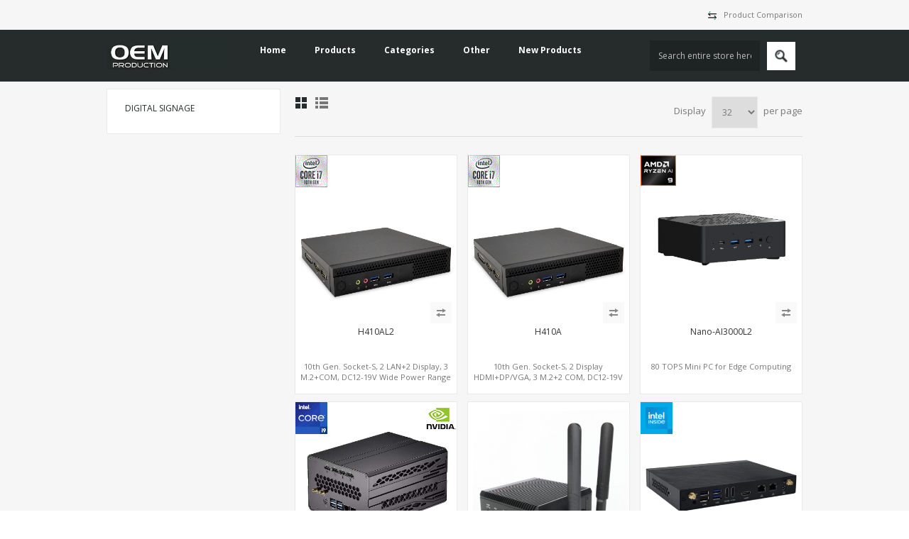

--- FILE ---
content_type: text/html; charset=utf-8
request_url: https://2.oemproduction.com/digital-signage-2
body_size: 57910
content:
<!DOCTYPE html><html lang=en class=html-product-tag-page><head><title>Products tagged with &#x27;Digital Signage&#x27;</title><meta charset=UTF-8><meta name=description content=""><meta name=keywords content=""><meta name=generator content=""><meta name=referrer content=no-referrer-when-downgrade><meta name=viewport content="width=device-width, initial-scale=1.0, user-scalable=0, minimum-scale=1.0, maximum-scale=1.0"><link href="https://fonts.googleapis.com/css?family=Open+Sans:400,300,700&amp;display=swap" rel=stylesheet><script async src="https://www.googletagmanager.com/gtag/js?id=UA-41673954-1"></script><script>function gtag(){dataLayer.push(arguments)}window.dataLayer=window.dataLayer||[];gtag("js",new Date);gtag("config","UA-41673954-1")</script><link href=/lib_npm/bootstrap/css/bootstrap.min.css rel=stylesheet><link href=/Themes/PavilionOEM/Content/css/styles.css rel=stylesheet><link href=/assets/css/responsive.css rel=stylesheet><link href=/assets/css/slick.css rel=stylesheet><link href=/assets/css/swiper-bundle.min.css rel=stylesheet><link href=/assets/css/meanmenu.css rel=stylesheet><link href=/assets/css/themify-icons.css rel=stylesheet><link href=/assets/css/fontawesome-all.min.css rel=stylesheet><link href=/assets/css/magnific-popup.css rel=stylesheet><link href=/assets/css/animate.min.css rel=stylesheet><link href=/assets/css/owl.carousel.min.css rel=stylesheet><link href=/Themes/PavilionOEM/Content/css/tables.css rel=stylesheet><link href=/Themes/PavilionOEM/Content/css/mobile.css rel=stylesheet><link href=/Themes/PavilionOEM/Content/css/480.css rel=stylesheet><link href=/Themes/PavilionOEM/Content/css/768.css rel=stylesheet><link href=/Themes/PavilionOEM/Content/css/1024.css rel=stylesheet><link href=/Themes/PavilionOEM/Content/css/1280.css rel=stylesheet><link href=/Themes/PavilionOEM/Content/css/1600.css rel=stylesheet><link href=/Plugins/SevenSpikes.Core/Styles/perfect-scrollbar.min.css rel=stylesheet><link href=/Plugins/SevenSpikes.Nop.Plugins.MegaMenu/Themes/PavilionOEM/Content/MegaMenu.css rel=stylesheet><link href=/Plugins/SevenSpikes.Nop.Plugins.InstantSearch/Themes/PavilionOEM/Content/InstantSearch.css rel=stylesheet><link href=/Plugins/SevenSpikes.Nop.Plugins.ProductRibbons/Styles/Ribbons.common.css rel=stylesheet><link href=/Plugins/SevenSpikes.Nop.Plugins.ProductRibbons/Themes/DefaultClean/Content/Ribbons.css rel=stylesheet><link href="/Themes/PavilionOEM/Content/css/theme.custom-4.css?v=0" rel=stylesheet><script src=/bundles/piypmottvm2v6ces7uhtu4pb3pgwg2nyywancahbc1g.min.js></script><link rel="shortcut icon" href="/icons/icons_4/favicon (1).ico"><script>(function(n,t,i,r,u){var o,f,e;n[u]=n[u]||[];o=function(){var t={ti:"17534140"};t.q=n[u];n[u]=new UET(t);n[u].push("pageLoad")};f=t.createElement(i);f.src=r;f.async=1;f.onload=f.onreadystatechange=function(){var n=this.readyState;n&&n!=="loaded"&&n!=="complete"||(o(),f.onload=f.onreadystatechange=null)};e=t.getElementsByTagName(i)[0];e.parentNode.insertBefore(f,e)})(window,document,"script","//bat.bing.com/bat.js","uetq")</script><body class=products-by-tag-page-body><div class=ajax-loading-block-window style=display:none></div><div id=dialog-notifications-success title=Notification style=display:none></div><div id=dialog-notifications-error title=Error style=display:none></div><div id=dialog-notifications-warning title=Warning style=display:none></div><div id=bar-notification class=bar-notification-container data-close=Close></div><!--[if lte IE 8]><div style=clear:both;height:59px;text-align:center;position:relative><a href=http://www.microsoft.com/windows/internet-explorer/default.aspx target=_blank> <img src=/Themes/PavilionOEM/Content/img/ie_warning.jpg height=42 width=820 alt="You are using an outdated browser. For a faster, safer browsing experience, upgrade for free today."> </a></div><![endif]--><div class=master-wrapper-page><div class=header><div class=header-upper><div class=center><div class=header-selectors-wrapper><label><img src=/images/uploaded/svg/compare.svg width=22 style=padding-right:10px><a href=/compareproducts>Product Comparison</a></label></div></div></div><div class=header-middle><div class=center><div class=header-logo><a href="/" class=logo> <img alt="OEM production" src=/Themes/PavilionOEM/Content/img/logo.png> </a></div><div class=header-menu-parent><div class="header-menu categories-in-side-panel"><div class=close-menu><span>Close</span></div><ul class=mega-menu data-isrtlenabled=false data-enableclickfordropdown=false><li><a href="/" title=Home><span> Home</span></a><li class=has-sublist><a href=# class=with-subcategories title=Products><span> Products</span></a><div class=plus-button></div><div class=sublist-wrap><ul class=sublist><li class=back-button><span>back</span><li><a href=/mini-pc title="Mini PC"><span> Mini PC</span></a><li><a href=/tablets title="Notebook / Tablet Products"><span> Notebook / Tablet Products</span></a><li><a href=/data-storage title="Storage Server"><span> Storage Server</span></a><li><a href=/fanless-computer title="Fanless Computer"><span> Fanless Computer</span></a><li><a href=/amd title="AMD/NVIDIA PC"><span> AMD/NVIDIA PC</span></a><li><a href=/digitalsignage-computer title="Digital Signage Player Computer"><span> Digital Signage Player Computer</span></a><li><a href=/opssdm title=OPS/SDM><span> OPS/SDM</span></a><li><a href=/aio title="AIO(All-in-one PC)"><span> AIO(All-in-one PC)</span></a><li><a href=/embedded-pc title="Embedded Mini IPCs"><span> Embedded Mini IPCs</span></a><li><a href=/network-security-systems title="Network Security Systems"><span> Network Security Systems</span></a><li><a href=/multi-lan-pcs-for-network-appliance title="Multi-LAN PCs for Network Appliance"><span> Multi-LAN PCs for Network Appliance</span></a><li><a href=/mini_pc-processor title="Mini PC by Processor"><span> Mini PC by Processor</span></a><li><a href=/pc-by-chassis title="PC by Chassis"><span> PC by Chassis</span></a><li><a href=/ai-computing title="AI Computing"><span> AI Computing</span></a></ul></div><li class=has-sublist><a href=/producttag/all class=with-subcategories title=Categories><span> Categories</span></a><div class=plus-button></div><div class=sublist-wrap><ul class=sublist><li class=back-button><span>back</span><li><a href="/core-i9i7i5i3-pcs?productTagId=143" title="Core-i9/i7/i5/i3 PCs "><span> Core-i9/i7/i5/i3 PCs </span></a><li><a href="/14th-9th-geni9i7i5i3?productTagId=218" title="14th-9th gen.i9/i7/i5/i3"><span> 14th-9th gen.i9/i7/i5/i3</span></a><li><a href="/12th-gen-alder-lake-ntwin-lake?productTagId=231" title="12th Gen. Alder Lake-N/Twin Lake"><span> 12th Gen. Alder Lake-N/Twin Lake</span></a><li><a href="/embedded-longevity?productTagId=137" title=Embedded-Longevity><span> Embedded-Longevity</span></a><li><a href="/fanless-mini-ipcs?productTagId=19" title="Fanless Mini IPCs"><span> Fanless Mini IPCs</span></a><li><a href="/nanonuc-tiny-pcs?productTagId=128" title="Nano/NUC Tiny PCs"><span> Nano/NUC Tiny PCs</span></a><li><a href="/digital-signage-2?productTagId=27" title="Digital Signage"><span> Digital Signage</span></a><li><a href="/amd-series?productTagId=206" title="AMD Series"><span> AMD Series</span></a><li><a href="/gpu-computing-for-ai-and-deep-learning?productTagId=134" title="GPU Computing for AI and Deep Learning"><span> GPU Computing for AI and Deep Learning</span></a><li><a href="/mini-pc-with-slot-2?productTagId=170" title="Mini PC with Slot"><span> Mini PC with Slot</span></a><li><a href="/armandroid?productTagId=150" title=ARM/Android><span> ARM/Android</span></a><li><a href="/kioskpos?productTagId=153" title=Kiosk/POS><span> Kiosk/POS</span></a></ul></div><li class=has-sublist><a href=# class=with-subcategories title=Other><span> Other</span></a><div class=plus-button></div><div class=sublist-wrap><ul class=sublist><li class=back-button><span>back</span><li><a href=smartform title=" Small Form Factor Comparison Chart"><span> Small Form Factor Comparison Chart</span></a><li><a href=/ga-oem-series title="Other Products"><span> Other Products</span></a><li><a href=/oem-sku title="Players for OEM Signage"><span> Players for OEM Signage</span></a><li><a href=/aboutus title="About Us"><span> About Us</span></a><li><a href=/contact-us title="Contact Us"><span> Contact Us</span></a><li><a href=https://www.oemproduction.com/supportoem title=Support><span> Support</span></a><li><a href=/files/OEM_Network_Cards_2025Q1.pdf title="Network Adapters" target=_blank><span> Network Adapters</span></a></ul></div><li><a href=/newproducts title="New Products"><span> New Products</span></a></ul><div class=menu-title><span>Menu</span></div><ul class=mega-menu-responsive><li><a href="/" title=Home><span> Home</span></a><li class=has-sublist><a href=# class=with-subcategories title=Products><span> Products</span></a><div class=plus-button></div><div class=sublist-wrap><ul class=sublist><li class=back-button><span>back</span><li><a href=/mini-pc title="Mini PC"><span> Mini PC</span></a><li><a href=/tablets title="Notebook / Tablet Products"><span> Notebook / Tablet Products</span></a><li><a href=/data-storage title="Storage Server"><span> Storage Server</span></a><li><a href=/fanless-computer title="Fanless Computer"><span> Fanless Computer</span></a><li><a href=/amd title="AMD/NVIDIA PC"><span> AMD/NVIDIA PC</span></a><li><a href=/digitalsignage-computer title="Digital Signage Player Computer"><span> Digital Signage Player Computer</span></a><li><a href=/opssdm title=OPS/SDM><span> OPS/SDM</span></a><li><a href=/aio title="AIO(All-in-one PC)"><span> AIO(All-in-one PC)</span></a><li><a href=/embedded-pc title="Embedded Mini IPCs"><span> Embedded Mini IPCs</span></a><li><a href=/network-security-systems title="Network Security Systems"><span> Network Security Systems</span></a><li><a href=/multi-lan-pcs-for-network-appliance title="Multi-LAN PCs for Network Appliance"><span> Multi-LAN PCs for Network Appliance</span></a><li><a href=/mini_pc-processor title="Mini PC by Processor"><span> Mini PC by Processor</span></a><li><a href=/pc-by-chassis title="PC by Chassis"><span> PC by Chassis</span></a><li><a href=/ai-computing title="AI Computing"><span> AI Computing</span></a></ul></div><li class=has-sublist><a href=/producttag/all class=with-subcategories title=Categories><span> Categories</span></a><div class=plus-button></div><div class=sublist-wrap><ul class=sublist><li class=back-button><span>back</span><li><a href="/core-i9i7i5i3-pcs?productTagId=143" title="Core-i9/i7/i5/i3 PCs "><span> Core-i9/i7/i5/i3 PCs </span></a><li><a href="/14th-9th-geni9i7i5i3?productTagId=218" title="14th-9th gen.i9/i7/i5/i3"><span> 14th-9th gen.i9/i7/i5/i3</span></a><li><a href="/12th-gen-alder-lake-ntwin-lake?productTagId=231" title="12th Gen. Alder Lake-N/Twin Lake"><span> 12th Gen. Alder Lake-N/Twin Lake</span></a><li><a href="/embedded-longevity?productTagId=137" title=Embedded-Longevity><span> Embedded-Longevity</span></a><li><a href="/fanless-mini-ipcs?productTagId=19" title="Fanless Mini IPCs"><span> Fanless Mini IPCs</span></a><li><a href="/nanonuc-tiny-pcs?productTagId=128" title="Nano/NUC Tiny PCs"><span> Nano/NUC Tiny PCs</span></a><li><a href="/digital-signage-2?productTagId=27" title="Digital Signage"><span> Digital Signage</span></a><li><a href="/amd-series?productTagId=206" title="AMD Series"><span> AMD Series</span></a><li><a href="/gpu-computing-for-ai-and-deep-learning?productTagId=134" title="GPU Computing for AI and Deep Learning"><span> GPU Computing for AI and Deep Learning</span></a><li><a href="/mini-pc-with-slot-2?productTagId=170" title="Mini PC with Slot"><span> Mini PC with Slot</span></a><li><a href="/armandroid?productTagId=150" title=ARM/Android><span> ARM/Android</span></a><li><a href="/kioskpos?productTagId=153" title=Kiosk/POS><span> Kiosk/POS</span></a></ul></div><li class=has-sublist><a href=# class=with-subcategories title=Other><span> Other</span></a><div class=plus-button></div><div class=sublist-wrap><ul class=sublist><li class=back-button><span>back</span><li><a href=smartform title=" Small Form Factor Comparison Chart"><span> Small Form Factor Comparison Chart</span></a><li><a href=/ga-oem-series title="Other Products"><span> Other Products</span></a><li><a href=/oem-sku title="Players for OEM Signage"><span> Players for OEM Signage</span></a><li><a href=/aboutus title="About Us"><span> About Us</span></a><li><a href=/contact-us title="Contact Us"><span> Contact Us</span></a><li><a href=https://www.oemproduction.com/supportoem title=Support><span> Support</span></a><li><a href=/files/OEM_Network_Cards_2025Q1.pdf title="Network Adapters" target=_blank><span> Network Adapters</span></a></ul></div><li><a href=/newproducts title="New Products"><span> New Products</span></a></ul></div></div><div class="search-box store-search-box"><form method=get id=small-search-box-form action=/search><input type=text class=search-box-text id=small-searchterms autocomplete=off name=q placeholder="Search entire store here..." aria-label="Search store"> <input type=hidden class=instantSearchResourceElement data-highlightfirstfoundelement=true data-minkeywordlength=3 data-defaultproductsortoption=0 data-instantsearchurl=/instantSearchFor data-searchpageurl=/search data-searchinproductdescriptions=true data-numberofvisibleproducts=5 data-noresultsresourcetext=" No data found."> <button type=submit class="button-1 search-box-button">Search</button></form></div></div></div></div><div class=overlayOffCanvas></div><div class=responsive-nav-wrapper-parent><div class=responsive-nav-wrapper><div class=menu-title><span>Menu</span></div><div class=shopping-cart-link><span>Shopping cart</span></div><div class=filters-button><span>Filters</span></div><div class=personal-button id=header-links-opener><span>Personal menu</span></div><div class=preferences-button id=header-selectors-opener><span>Preferences</span></div><div class=search-wrap><span>Search</span></div></div></div><div class=master-wrapper-content><div id=product-ribbon-info data-productid=0 data-productboxselector=".product-item, .item-holder" data-productboxpicturecontainerselector=".picture, .item-picture" data-productpagepicturesparentcontainerselector=.product-essential data-productpagebugpicturecontainerselector=.picture data-retrieveproductribbonsurl=/RetrieveProductRibbons></div><div class=master-column-wrapper><div class=center-2><div class="page product-tag-page"><div class=page-title><h1>Products tagged with &#x27;Digital Signage&#x27;</h1></div><div class=page-body><div class=product-selectors><div class=product-viewmode><span>View as</span> <a class="viewmode-icon grid selected" data-viewmode=grid title=Grid>Grid</a> <a class="viewmode-icon list" data-viewmode=list title=List>List</a></div><div class=product-page-size><span>Display</span> <select aria-label="Select number of products per page" id=products-pagesize name=products-pagesize><option value=8>8<option value=16>16<option value=24>24<option selected value=32>32</select> <span>per page</span></div></div><div class=products-container><div class=ajax-products-busy></div><div class=products-wrapper><div class=product-grid><div class=item-grid><div class=item-box><div class=product-item data-productid=2709><div class=picture><a href=/h410al2 title="Show details for H410AL2"> <img src="[data-uri]" data-lazyloadsrc=https://2.oemproduction.com/images/thumbs/000/0007200_140ep_415.jpeg alt="SoHo PC for OpenVino, POS, AI Edge " title="Show details for H410AL2"> </a></div><div class=details><div class=attribute-squares-wrapper></div><h2 class=product-title><a href=/h410al2>H410AL2</a></h2><div class=add-info><div class=description><div class=buttons-upper11><input type=button value="Add to compare list" title="Add to compare list" class="button-2 add-to-compare-list-button" onclick="return AjaxCart.addproducttocomparelist(&#34;/compareproducts/add/2709&#34;),!1"></div><a title="10th Gen. Socket-S, 2 LAN+2 Display, 3 M.2+COM, DC12-19V Wide Power Range" alt="10th Gen. Socket-S, 2 LAN+2 Display, 3 M.2+COM, DC12-19V Wide Power Range" href=/h410al2> 10th Gen. Socket-S, 2 LAN+2 Display, 3 M.2+COM, DC12-19V Wide Power Range</a></div></div></div></div></div><div class=item-box><div class=product-item data-productid=2710><div class=picture><a href=/h410a title="Show details for H410A"> <img src="[data-uri]" data-lazyloadsrc=https://www.oemproduction.com/images/thumbs/000/0007212_h410a_415.jpeg alt="Picture of H410A" title="Show details for H410A"> </a></div><div class=details><div class=attribute-squares-wrapper></div><h2 class=product-title><a href=/h410a>H410A</a></h2><div class=add-info><div class=description><div class=buttons-upper11><input type=button value="Add to compare list" title="Add to compare list" class="button-2 add-to-compare-list-button" onclick="return AjaxCart.addproducttocomparelist(&#34;/compareproducts/add/2710&#34;),!1"></div><a title="10th Gen. Socket-S, 2 Display HDMI+DP/VGA, 3 M.2+2 COM, DC12-19V Wide Power Range" alt="10th Gen. Socket-S, 2 Display HDMI+DP/VGA, 3 M.2+2 COM, DC12-19V Wide Power Range" href=/h410a> 10th Gen. Socket-S, 2 Display HDMI+DP/VGA, 3 M.2+2 COM, DC12-19V Wide Power Range</a></div></div></div></div></div><div class=item-box><div class=product-item data-productid=3179><div class=picture><a href=/nano-ai3000l2 title="Show details for  Nano-AI3000L2"> <img src="[data-uri]" data-lazyloadsrc=https://2.oemproduction.com/images/thumbs/001/0011025_nano-ai3000l2_415.jpeg alt="Picture of  Nano-AI3000L2" title="Show details for  Nano-AI3000L2"> </a></div><div class=details><div class=attribute-squares-wrapper></div><h2 class=product-title><a href=/nano-ai3000l2> Nano-AI3000L2</a></h2><div class=add-info><div class=description><div class=buttons-upper11><input type=button value="Add to compare list" title="Add to compare list" class="button-2 add-to-compare-list-button" onclick="return AjaxCart.addproducttocomparelist(&#34;/compareproducts/add/3179&#34;),!1"></div><a title="80 TOPS Mini PC for Edge Computing" alt="80 TOPS Mini PC for Edge Computing" href=/nano-ai3000l2> 80 TOPS Mini PC for Edge Computing</a></div></div></div></div></div><div class=item-box><div class=product-item data-productid=3177><div class=picture><a href=/g5060-s14b title="Show details for G5060-S14b"> <img src="[data-uri]" data-lazyloadsrc=https://2.oemproduction.com/images/thumbs/001/0011018_g5060-s14b_415.jpeg alt="Picture of G5060-S14b" title="Show details for G5060-S14b"> </a></div><div class=details><div class=attribute-squares-wrapper></div><h2 class=product-title><a href=/g5060-s14b>G5060-S14b</a></h2><div class=add-info><div class=description><div class=buttons-upper11><input type=button value="Add to compare list" title="Add to compare list" class="button-2 add-to-compare-list-button" onclick="return AjaxCart.addproducttocomparelist(&#34;/compareproducts/add/3177&#34;),!1"></div><a title="Intel® 14th Gen. Series i9, NVIDIA® RTX™ 5060 Graphics, 1 x HDMI + 3 DP, M.2 PCI 4.0 slots + 4 x USB 3.2 + 4 x USB 2.0" alt="Intel® 14th Gen. Series i9, NVIDIA® RTX™ 5060 Graphics, 1 x HDMI + 3 DP, M.2 PCI 4.0 slots + 4 x USB 3.2 + 4 x USB 2.0" href=/g5060-s14b> Intel® 14th Gen. Series i9, NVIDIA® RTX™ 5060 Graphics, 1 x HDMI + 3 DP, M.2 PCI 4.0 slots + 4 x USB 3.2 + 4 x USB 2.0</a></div></div></div></div></div><div class=item-box><div class=product-item data-productid=3138><div class=picture><a href=/nuc-n7500z title="Show details for NUC-N7500Z"> <img src="[data-uri]" data-lazyloadsrc=https://2.oemproduction.com/images/thumbs/001/0010815_nuc-n7500z_415.jpeg alt="Picture of NUC-N7500Z" title="Show details for NUC-N7500Z"> </a></div><div class=details><div class=attribute-squares-wrapper></div><h2 class=product-title><a href=/nuc-n7500z>NUC-N7500Z</a></h2><div class=add-info><div class=description><div class=buttons-upper11><input type=button value="Add to compare list" title="Add to compare list" class="button-2 add-to-compare-list-button" onclick="return AjaxCart.addproducttocomparelist(&#34;/compareproducts/add/3138&#34;),!1"></div><a title="13th Gen  Twin Lake UHD Graphics, 2 x HDMI, 2.5GbE LAN + Type-C + 4 x USB, PCIe 3.0 x4 NVMe SSD" alt="13th Gen  Twin Lake UHD Graphics, 2 x HDMI, 2.5GbE LAN + Type-C + 4 x USB, PCIe 3.0 x4 NVMe SSD" href=/nuc-n7500z> 13th Gen Twin Lake UHD Graphics, 2 x HDMI, 2.5GbE LAN + Type-C + 4 x USB, PCIe 3.0 x4 NVMe SSD</a></div></div></div></div></div><div class=item-box><div class=product-item data-productid=3142><div class=picture><a href=/i13n-l2v3c title="Show details for i13N-L2V3c"> <img src="[data-uri]" data-lazyloadsrc=https://2.oemproduction.com/images/thumbs/001/0010831_i13n-l2v3c_415.jpeg alt="Picture of i13N-L2V3c" title="Show details for i13N-L2V3c"> </a></div><div class=details><div class=attribute-squares-wrapper></div><h2 class=product-title><a href=/i13n-l2v3c>i13N-L2V3c</a></h2><div class=add-info><div class=description><div class=buttons-upper11><input type=button value="Add to compare list" title="Add to compare list" class="button-2 add-to-compare-list-button" onclick="return AjaxCart.addproducttocomparelist(&#34;/compareproducts/add/3142&#34;),!1"></div><a title="Slim Booksize 13th Gen. Twin Lake-N, Triple displays 2 x DP+ HDMI, 2 x LAN +  Type-C + 8 x USB, M.2  SSD + 2 x COM" alt="Slim Booksize 13th Gen. Twin Lake-N, Triple displays 2 x DP+ HDMI, 2 x LAN +  Type-C + 8 x USB, M.2  SSD + 2 x COM" href=/i13n-l2v3c> Slim Booksize 13th Gen. Twin Lake-N, Triple displays 2 x DP+ HDMI, 2 x LAN + Type-C + 8 x USB, M.2 SSD + 2 x COM</a></div></div></div></div></div><div class=item-box><div class=product-item data-productid=3147><div class=picture><a href=/n7000ael2m2 title="Show details for N7000AEL2M2"> <img src="[data-uri]" data-lazyloadsrc=https://2.oemproduction.com/images/thumbs/001/0010885_n7000ael2m2_415.jpeg alt="Picture of N7000AEL2M2" title="Show details for N7000AEL2M2"> </a></div><div class=details><div class=attribute-squares-wrapper></div><h2 class=product-title><a href=/n7000ael2m2>N7000AEL2M2</a></h2><div class=add-info><div class=description><div class=buttons-upper11><input type=button value="Add to compare list" title="Add to compare list" class="button-2 add-to-compare-list-button" onclick="return AjaxCart.addproducttocomparelist(&#34;/compareproducts/add/3147&#34;),!1"></div><a title="12th/13th Gen Alder / Twin Lake-N Low-Voltage Mini-PC PCIe x4 Slot, Dual 2.5G LAN, 2 x M.2-2280 NVMe, 6 x SATA" alt="12th/13th Gen Alder / Twin Lake-N Low-Voltage Mini-PC PCIe x4 Slot, Dual 2.5G LAN, 2 x M.2-2280 NVMe, 6 x SATA" href=/n7000ael2m2> 12th/13th Gen Alder / Twin Lake-N Low-Voltage Mini-PC PCIe x4 Slot, Dual 2.5G LAN, 2 x M.2-2280 NVMe, 6 x SATA</a></div></div></div></div></div><div class=item-box><div class=product-item data-productid=3150><div class=picture><a href=/g5060ti-b760l2 title="Show details for G5060Ti-B760L2"> <img src="[data-uri]" data-lazyloadsrc=https://2.oemproduction.com/images/thumbs/001/0010897_g5060ti-b760l2_415.jpeg alt="Picture of G5060Ti-B760L2" title="Show details for G5060Ti-B760L2"> </a></div><div class=details><div class=attribute-squares-wrapper></div><h2 class=product-title><a href=/g5060ti-b760l2>G5060Ti-B760L2</a></h2><div class=add-info><div class=description><div class=buttons-upper11><input type=button value="Add to compare list" title="Add to compare list" class="button-2 add-to-compare-list-button" onclick="return AjaxCart.addproducttocomparelist(&#34;/compareproducts/add/3150&#34;),!1"></div><a title="Intel® 14th Gen. Core i9 , NVIDIA® RTX™ 5060 Graphics, 1 x HDMI + 3 DP, M.2 PCI 4.0 slots + 4 x USB 3.2 + 4 x USB 2.0" alt="Intel® 14th Gen. Core i9 , NVIDIA® RTX™ 5060 Graphics, 1 x HDMI + 3 DP, M.2 PCI 4.0 slots + 4 x USB 3.2 + 4 x USB 2.0" href=/g5060ti-b760l2> Intel® 14th Gen. Core i9 , NVIDIA® RTX™ 5060 Graphics, 1 x HDMI + 3 DP, M.2 PCI 4.0 slots + 4 x USB 3.2 + 4 x USB 2.0</a></div></div></div></div></div><div class=item-box><div class=product-item data-productid=3154><div class=picture><a href=/nano-uc100l2v3c title="Show details for  Nano-UC100L2V3c"> <img src="[data-uri]" data-lazyloadsrc=https://2.oemproduction.com/images/thumbs/001/0010909_nano-uc100l2v3c_415.jpeg alt="Picture of  Nano-UC100L2V3c" title="Show details for  Nano-UC100L2V3c"> </a></div><div class=details><div class=attribute-squares-wrapper></div><h2 class=product-title><a href=/nano-uc100l2v3c> Nano-UC100L2V3c</a></h2><div class=add-info><div class=description><div class=buttons-upper11><input type=button value="Add to compare list" title="Add to compare list" class="button-2 add-to-compare-list-button" onclick="return AjaxCart.addproducttocomparelist(&#34;/compareproducts/add/3154&#34;),!1"></div><a title="14th/15th Gen Meteor/Arrow Lake-U/H, Arc® 8K Graphics, 3 Display 2 M.2-NVMe, 2LAN+M.2 WiFi/BT, ThunderBolt 4.0 Type-C, HDMI+DP" alt="14th/15th Gen Meteor/Arrow Lake-U/H, Arc® 8K Graphics, 3 Display 2 M.2-NVMe, 2LAN+M.2 WiFi/BT, ThunderBolt 4.0 Type-C, HDMI+DP" href=/nano-uc100l2v3c> 14th/15th Gen Meteor/Arrow Lake-U/H, Arc® 8K Graphics, 3 Display 2 M.2-NVMe, 2LAN+M.2 WiFi/BT, ThunderBolt 4.0 Type-C, HDMI+DP</a></div></div></div></div></div><div class=item-box><div class=product-item data-productid=3155><div class=picture><a href=/nano-j6412l4 title="Show details for Nano-J6412L4"> <img src="[data-uri]" data-lazyloadsrc=https://2.oemproduction.com/images/thumbs/001/0010911_nano-j6412l4_415.jpeg alt="Picture of Nano-J6412L4" title="Show details for Nano-J6412L4"> </a></div><div class=details><div class=attribute-squares-wrapper></div><h2 class=product-title><a href=/nano-j6412l4>Nano-J6412L4</a></h2><div class=add-info><div class=description><div class=buttons-upper11><input type=button value="Add to compare list" title="Add to compare list" class="button-2 add-to-compare-list-button" onclick="return AjaxCart.addproducttocomparelist(&#34;/compareproducts/add/3155&#34;),!1"></div><a title="10th Gen Elkhart Lake, 4 x 2.5Gbit LAN M.2 for WiFi,  MiniPCIe for 4G-LTE+sim socket, M.2 SSD 2 RS232/485" alt="10th Gen Elkhart Lake, 4 x 2.5Gbit LAN M.2 for WiFi,  MiniPCIe for 4G-LTE+sim socket, M.2 SSD 2 RS232/485" href=/nano-j6412l4> 10th Gen Elkhart Lake, 4 x 2.5Gbit LAN M.2 for WiFi, MiniPCIe for 4G-LTE+sim socket, M.2 SSD 2 RS232/485</a></div></div></div></div></div><div class=item-box><div class=product-item data-productid=3156><div class=picture><a href=/nano-n6400l4 title="Show details for Nano-N6400L4"> <img src="[data-uri]" data-lazyloadsrc=https://2.oemproduction.com/images/thumbs/001/0010915_nano-n6400l4_415.jpeg alt="Picture of Nano-N6400L4" title="Show details for Nano-N6400L4"> </a></div><div class=details><div class=attribute-squares-wrapper></div><h2 class=product-title><a href=/nano-n6400l4>Nano-N6400L4</a></h2><div class=add-info><div class=description><div class=buttons-upper11><input type=button value="Add to compare list" title="Add to compare list" class="button-2 add-to-compare-list-button" onclick="return AjaxCart.addproducttocomparelist(&#34;/compareproducts/add/3156&#34;),!1"></div><a title="10th Gen Elkhart Lake, 4 x 2.5Gbit LAN M.2 for WiFi,  MiniPCIe for 4G-LTE+sim socket, M.2 SSD 2 RS232/485" alt="10th Gen Elkhart Lake, 4 x 2.5Gbit LAN M.2 for WiFi,  MiniPCIe for 4G-LTE+sim socket, M.2 SSD 2 RS232/485" href=/nano-n6400l4> 10th Gen Elkhart Lake, 4 x 2.5Gbit LAN M.2 for WiFi, MiniPCIe for 4G-LTE+sim socket, M.2 SSD 2 RS232/485</a></div></div></div></div></div><div class=item-box><div class=product-item data-productid=3166><div class=picture><a href=/g5070-b760l2 title="Show details for  G5070-B760L2"> <img src="[data-uri]" data-lazyloadsrc=https://2.oemproduction.com/images/thumbs/001/0010970_g5070-b760l2_415.jpeg alt="Picture of  G5070-B760L2" title="Show details for  G5070-B760L2"> </a></div><div class=details><div class=attribute-squares-wrapper></div><h2 class=product-title><a href=/g5070-b760l2> G5070-B760L2</a></h2><div class=add-info><div class=description><div class=buttons-upper11><input type=button value="Add to compare list" title="Add to compare list" class="button-2 add-to-compare-list-button" onclick="return AjaxCart.addproducttocomparelist(&#34;/compareproducts/add/3166&#34;),!1"></div><a title="Intel® 14th Gen. Series i7/i9, NVIDIA® RTX™ 5070 Graphics, 1 x HDMI + 3 x DP, M.2 PCI 4.0 slots + 8 x USB" alt="Intel® 14th Gen. Series i7/i9, NVIDIA® RTX™ 5070 Graphics, 1 x HDMI + 3 x DP, M.2 PCI 4.0 slots + 8 x USB" href=/g5070-b760l2> Intel® 14th Gen. Series i7/i9, NVIDIA® RTX™ 5070 Graphics, 1 x HDMI + 3 x DP, M.2 PCI 4.0 slots + 8 x USB</a></div></div></div></div></div><div class=item-box><div class=product-item data-productid=3088><div class=picture><a href=/nano-n7500d title=F8> <img src="[data-uri]" data-lazyloadsrc=https://2.oemproduction.com/images/thumbs/001/0010450_nuc-n7500d_415.png alt="Picture of NUC-N7500D" title=F8> </a></div><div class=details><div class=attribute-squares-wrapper></div><h2 class=product-title><a href=/nano-n7500d>NUC-N7500D</a></h2><div class=add-info><div class=description><div class=buttons-upper11><input type=button value="Add to compare list" title="Add to compare list" class="button-2 add-to-compare-list-button" onclick="return AjaxCart.addproducttocomparelist(&#34;/compareproducts/add/3088&#34;),!1"></div><a title="13th Gen. Twin Lake-N, 13th Gen. Graphics, HDMI + DP 2 Display, COM+MiniPCIe+SIM" alt="13th Gen. Twin Lake-N, 13th Gen. Graphics, HDMI + DP 2 Display, COM+MiniPCIe+SIM" href=/nano-n7500d> 13th Gen. Twin Lake-N, 13th Gen. Graphics, HDMI + DP 2 Display, COM+MiniPCIe+SIM</a></div></div></div></div></div><div class=item-box><div class=product-item data-productid=3089><div class=picture><a href=/n7500aeael2 title=138D> <img src="[data-uri]" data-lazyloadsrc=https://2.oemproduction.com/images/thumbs/001/0010454_n7500aeael2_415.jpeg alt="Picture of N7500AE/AEL2" title=138D> </a></div><div class=details><div class=attribute-squares-wrapper></div><h2 class=product-title><a href=/n7500aeael2>N7500AE/AEL2</a></h2><div class=add-info><div class=description><div class=buttons-upper11><input type=button value="Add to compare list" title="Add to compare list" class="button-2 add-to-compare-list-button" onclick="return AjaxCart.addproducttocomparelist(&#34;/compareproducts/add/3089&#34;),!1"></div><a title="13th Gen Twin Lake-N UHD Graphics, DP+HDMI, 2 x LAN+ 4 x USB, M.2 SSD " alt="13th Gen Twin Lake-N UHD Graphics, DP+HDMI, 2 x LAN+ 4 x USB, M.2 SSD " href=/n7500aeael2> 13th Gen Twin Lake-N UHD Graphics, DP+HDMI, 2 x LAN+ 4 x USB, M.2 SSD </a></div></div></div></div></div><div class=item-box><div class=product-item data-productid=3126><div class=picture><a href=/nano-n7500l2v3 title="Show details for Nano-N7500L2V3"> <img src="[data-uri]" data-lazyloadsrc=https://2.oemproduction.com/images/thumbs/001/0010749_nano-n7500l2v3_415.jpeg alt="Picture of Nano-N7500L2V3" title="Show details for Nano-N7500L2V3"> </a></div><div class=details><div class=attribute-squares-wrapper></div><h2 class=product-title><a href=/nano-n7500l2v3>Nano-N7500L2V3</a></h2><div class=add-info><div class=description><div class=buttons-upper11><input type=button value="Add to compare list" title="Add to compare list" class="button-2 add-to-compare-list-button" onclick="return AjaxCart.addproducttocomparelist(&#34;/compareproducts/add/3126&#34;),!1"></div><a title="13th Gen Twin Lake UHD Graphics, Triple displays DP+ HDMI, 2 LAN +  Type-C + 4 USB, M.2 + SATA" alt="13th Gen Twin Lake UHD Graphics, Triple displays DP+ HDMI, 2 LAN +  Type-C + 4 USB, M.2 + SATA" href=/nano-n7500l2v3> 13th Gen Twin Lake UHD Graphics, Triple displays DP+ HDMI, 2 LAN + Type-C + 4 USB, M.2 + SATA</a></div></div></div></div></div><div class=item-box><div class=product-item data-productid=3131><div class=picture><a href=/nuc-n7500v3c title="Rear I/O"> <img src="[data-uri]" data-lazyloadsrc=https://2.oemproduction.com/images/thumbs/001/0010774_nuc-n7500v3c_415.jpeg alt="Picture of NUC-N7500V3c" title="Rear I/O"> </a></div><div class=details><div class=attribute-squares-wrapper></div><h2 class=product-title><a href=/nuc-n7500v3c>NUC-N7500V3c</a></h2><div class=add-info><div class=description><div class=buttons-upper11><input type=button value="Add to compare list" title="Add to compare list" class="button-2 add-to-compare-list-button" onclick="return AjaxCart.addproducttocomparelist(&#34;/compareproducts/add/3131&#34;),!1"></div><a title="12th / 13th Gen Alder Lake-N / Twin Lake UHD Graphics, 3 x Display: 2 x HDMI® 2.1 +  1 x Type-C, LAN+ 4 x USB, M.2 SSD + M.2 SATA" alt="12th / 13th Gen Alder Lake-N / Twin Lake UHD Graphics, 3 x Display: 2 x HDMI® 2.1 +  1 x Type-C, LAN+ 4 x USB, M.2 SSD + M.2 SATA" href=/nuc-n7500v3c> 12th / 13th Gen Alder Lake-N / Twin Lake UHD Graphics, 3 x Display: 2 x HDMI® 2.1 + 1 x Type-C, LAN+ 4 x USB, M.2 SSD + M.2 SATA</a></div></div></div></div></div><div class=item-box><div class=product-item data-productid=2974><div class=picture><a href=/nano-n7000z title="Show details for Nano-N7000Z"> <img src="[data-uri]" data-lazyloadsrc=https://www.oemproduction.com/images/thumbs/000/0009932_nano-n7000z_415.jpeg alt="Picture of Nano-N7000Z" title="Show details for Nano-N7000Z"> </a></div><div class=details><div class=attribute-squares-wrapper></div><h2 class=product-title><a href=/nano-n7000z>Nano-N7000Z</a></h2><div class=add-info><div class=description><div class=buttons-upper11><input type=button value="Add to compare list" title="Add to compare list" class="button-2 add-to-compare-list-button" onclick="return AjaxCart.addproducttocomparelist(&#34;/compareproducts/add/2974&#34;),!1"></div><a title="12th / 13th Gen Alder Lake-N / Twin Lake UHD Graphics, 2 HDMI, 2.5GbE LAN + Type-C + 4 x USB, PCIe 3.0 x4 NVMe SSD" alt="12th / 13th Gen Alder Lake-N / Twin Lake UHD Graphics, 2 HDMI, 2.5GbE LAN + Type-C + 4 x USB, PCIe 3.0 x4 NVMe SSD" href=/nano-n7000z> 12th / 13th Gen Alder Lake-N / Twin Lake UHD Graphics, 2 HDMI, 2.5GbE LAN + Type-C + 4 x USB, PCIe 3.0 x4 NVMe SSD</a></div></div></div></div></div><div class=item-box><div class=product-item data-productid=3032><div class=picture><a href=/nano-n7000c2h title=Nano-13A> <img src="[data-uri]" data-lazyloadsrc=https://2.oemproduction.com/images/thumbs/001/0010372_nuc-n7000c2h_415.png alt="Picture of Nuc-N7000c2H" title=Nano-13A> </a></div><div class=details><div class=attribute-squares-wrapper></div><h2 class=product-title><a href=/nano-n7000c2h>Nuc-N7000c2H</a></h2><div class=add-info><div class=description><div class=buttons-upper11><input type=button value="Add to compare list" title="Add to compare list" class="button-2 add-to-compare-list-button" onclick="return AjaxCart.addproducttocomparelist(&#34;/compareproducts/add/3032&#34;),!1"></div><a title="12th / 13th Gen Alder Lake-N / Twin Lake, UHD Graphics  2HDMI + Type-C, LAN + 4USB, M.2 SSD + M.2 WiFi/BT" alt="12th / 13th Gen Alder Lake-N / Twin Lake, UHD Graphics  2HDMI + Type-C, LAN + 4USB, M.2 SSD + M.2 WiFi/BT" href=/nano-n7000c2h> 12th / 13th Gen Alder Lake-N / Twin Lake, UHD Graphics 2HDMI + Type-C, LAN + 4USB, M.2 SSD + M.2 WiFi/BT</a></div></div></div></div></div><div class=item-box><div class=product-item data-productid=3037><div class=picture><a href=/in7000l2h3 title="Show details for iN7000L2H3"> <img src="[data-uri]" data-lazyloadsrc=https://www.oemproduction.com/images/thumbs/001/0010174_in7000l2h3_415.jpeg alt="Picture of iN7000L2H3" title="Show details for iN7000L2H3"> </a></div><div class=details><div class=attribute-squares-wrapper></div><h2 class=product-title><a href=/in7000l2h3>iN7000L2H3</a></h2><div class=add-info><div class=description><div class=buttons-upper11><input type=button value="Add to compare list" title="Add to compare list" class="button-2 add-to-compare-list-button" onclick="return AjaxCart.addproducttocomparelist(&#34;/compareproducts/add/3037&#34;),!1"></div><a title="Fanless Booksize 12th / 13th Gen Alder Lake-N / Twin Lake, UHD Graphics Triple Displays 3 x HDMI, 2 x LAN + 4 x COM + 5 x USB + Type-C
" alt="Fanless Booksize 12th / 13th Gen Alder Lake-N / Twin Lake, UHD Graphics Triple Displays 3 x HDMI, 2 x LAN + 4 x COM + 5 x USB + Type-C
" href=/in7000l2h3> Fanless Booksize 12th / 13th Gen Alder Lake-N / Twin Lake, UHD Graphics Triple Displays 3 x HDMI, 2 x LAN + 4 x COM + 5 x USB + Type-C </a></div></div></div></div></div><div class=item-box><div class=product-item data-productid=3051><div class=picture><a href=/nuc-uc100v4 title="Show details for NUC-UC100V4"> <img src="[data-uri]" data-lazyloadsrc=https://www.oemproduction.com/images/thumbs/001/0010297_nuc-uc100v4_415.jpeg alt="Picture of NUC-UC100V4" title="Show details for NUC-UC100V4"> </a></div><div class=details><div class=attribute-squares-wrapper></div><h2 class=product-title><a href=/nuc-uc100v4>NUC-UC100V4</a></h2><div class=add-info><div class=description><div class=buttons-upper11><input type=button value="Add to compare list" title="Add to compare list" class="button-2 add-to-compare-list-button" onclick="return AjaxCart.addproducttocomparelist(&#34;/compareproducts/add/3051&#34;),!1"></div><a title="14th Gen Meteor Lake-H Intel® Arc™ Graphics, 4 Display: 2 HDMI® 2.0 + 2 Type-C, 2 LAN+ 4USB, M.2 SSD " alt="14th Gen Meteor Lake-H Intel® Arc™ Graphics, 4 Display: 2 HDMI® 2.0 + 2 Type-C, 2 LAN+ 4USB, M.2 SSD " href=/nuc-uc100v4> 14th Gen Meteor Lake-H Intel® Arc™ Graphics, 4 Display: 2 HDMI® 2.0 + 2 Type-C, 2 LAN+ 4USB, M.2 SSD </a></div></div></div></div></div><div class=item-box><div class=product-item data-productid=2907><div class=picture><a href=/nano-n7000d title=F8> <img src="[data-uri]" data-lazyloadsrc=https://2.oemproduction.com/images/thumbs/001/0010418_nuc-n7000d_415.png alt="Picture of NUC-N7000D" title=F8> </a></div><div class=details><div class=attribute-squares-wrapper></div><h2 class=product-title><a href=/nano-n7000d>NUC-N7000D</a></h2><div class=add-info><div class=description><div class=buttons-upper11><input type=button value="Add to compare list" title="Add to compare list" class="button-2 add-to-compare-list-button" onclick="return AjaxCart.addproducttocomparelist(&#34;/compareproducts/add/2907&#34;),!1"></div><a title="12th/13th Gen. N-series, 8K  Graphics, HDMI + DP 2 Display, COM+MiniPCIe+SIM" alt="12th/13th Gen. N-series, 8K  Graphics, HDMI + DP 2 Display, COM+MiniPCIe+SIM" href=/nano-n7000d> 12th/13th Gen. N-series, 8K Graphics, HDMI + DP 2 Display, COM+MiniPCIe+SIM</a></div></div></div></div></div><div class=item-box><div class=product-item data-productid=2928><div class=picture><a href=/nano-n7000l4 title="Show details for Nano-N7000L4"> <img src="[data-uri]" data-lazyloadsrc=https://2.oemproduction.com/images/thumbs/001/0010301_nano-n7000l4_415.jpeg alt="Picture of Nano-N7000L4" title="Show details for Nano-N7000L4"> </a></div><div class=details><div class=attribute-squares-wrapper></div><h2 class=product-title><a href=/nano-n7000l4>Nano-N7000L4</a></h2><div class=add-info><div class=description><div class=buttons-upper11><input type=button value="Add to compare list" title="Add to compare list" class="button-2 add-to-compare-list-button" onclick="return AjaxCart.addproducttocomparelist(&#34;/compareproducts/add/2928&#34;),!1"></div><a title="12th / 13th Gen Alder Lake-N / Twin Lake, UHD Graphics HDMI+DP, RJ45 Serial Console Port + 4 x LAN + 4G/SIM card, 6 x USB + 2 x COM" alt="12th / 13th Gen Alder Lake-N / Twin Lake, UHD Graphics HDMI+DP, RJ45 Serial Console Port + 4 x LAN + 4G/SIM card, 6 x USB + 2 x COM" href=/nano-n7000l4> 12th / 13th Gen Alder Lake-N / Twin Lake, UHD Graphics HDMI+DP, RJ45 Serial Console Port + 4 x LAN + 4G/SIM card, 6 x USB + 2 x COM</a></div></div></div></div></div><div class=item-box><div class=product-item data-productid=2932><div class=picture><a href=/n7000aeael2 title=138D> <img src="[data-uri]" data-lazyloadsrc=https://www.oemproduction.com/images/thumbs/000/0009708_n7000aeael2_415.jpeg alt="Picture of N7000AE/AEL2 " title=138D> </a></div><div class=details><div class=attribute-squares-wrapper></div><h2 class=product-title><a href=/n7000aeael2>N7000AE/AEL2 </a></h2><div class=add-info><div class=description><div class=buttons-upper11><input type=button value="Add to compare list" title="Add to compare list" class="button-2 add-to-compare-list-button" onclick="return AjaxCart.addproducttocomparelist(&#34;/compareproducts/add/2932&#34;),!1"></div><a title="12th / 13th Gen Alder Lake-N / Twin Lake UHD Graphics, DP+HDMI, 2 x LAN+ 4 x USB, M.2 SSD " alt="12th / 13th Gen Alder Lake-N / Twin Lake UHD Graphics, DP+HDMI, 2 x LAN+ 4 x USB, M.2 SSD " href=/n7000aeael2> 12th / 13th Gen Alder Lake-N / Twin Lake UHD Graphics, DP+HDMI, 2 x LAN+ 4 x USB, M.2 SSD </a></div></div></div></div></div><div class=item-box><div class=product-item data-productid=2897><div class=picture><a href=/n100ael2 title=138D> <img src="[data-uri]" data-lazyloadsrc=https://2.oemproduction.com/images/thumbs/000/0009640_n100aeael2_415.jpeg alt="Picture of N100AE/AEL2" title=138D> </a></div><div class=details><div class=attribute-squares-wrapper></div><h2 class=product-title><a href=/n100ael2>N100AE/AEL2</a></h2><div class=add-info><div class=description><div class=buttons-upper11><input type=button value="Add to compare list" title="Add to compare list" class="button-2 add-to-compare-list-button" onclick="return AjaxCart.addproducttocomparelist(&#34;/compareproducts/add/2897&#34;),!1"></div><a title="12th / 13th Gen Alder Lake-N / Twin Lake UHD Graphics, DP+HDMI, 2 x LAN+ 4 x USB, M.2 SSD " alt="12th / 13th Gen Alder Lake-N / Twin Lake UHD Graphics, DP+HDMI, 2 x LAN+ 4 x USB, M.2 SSD " href=/n100ael2> 12th / 13th Gen Alder Lake-N / Twin Lake UHD Graphics, DP+HDMI, 2 x LAN+ 4 x USB, M.2 SSD </a></div></div></div></div></div><div class=item-box><div class=product-item data-productid=2905><div class=picture><a href=/nano-n7000l2v2c3 title=Nano-F3> <img src="[data-uri]" data-lazyloadsrc=https://2.oemproduction.com/images/thumbs/000/0009550_nano-n7000l2c2v3_415.jpeg alt="Picture of Nano-N7000L2C2V3" title=Nano-F3> </a></div><div class=details><div class=attribute-squares-wrapper></div><h2 class=product-title><a href=/nano-n7000l2v2c3>Nano-N7000L2C2V3</a></h2><div class=add-info><div class=description><div class=buttons-upper11><input type=button value="Add to compare list" title="Add to compare list" class="button-2 add-to-compare-list-button" onclick="return AjaxCart.addproducttocomparelist(&#34;/compareproducts/add/2905&#34;),!1"></div><a title="12th / 13th Gen Alder Lake-N / Twin Lake UHD Graphics, Triple displays DP+ 2 x HDMI, 2 x LAN + 2 x COM + 4 x USB, M.2 + mSATA" alt="12th / 13th Gen Alder Lake-N / Twin Lake UHD Graphics, Triple displays DP+ 2 x HDMI, 2 x LAN + 2 x COM + 4 x USB, M.2 + mSATA" href=/nano-n7000l2v2c3> 12th / 13th Gen Alder Lake-N / Twin Lake UHD Graphics, Triple displays DP+ 2 x HDMI, 2 x LAN + 2 x COM + 4 x USB, M.2 + mSATA</a></div></div></div></div></div><div class=item-box><div class=product-item data-productid=2937><div class=picture><a href=/nano-j4125l4 title="JNano-J4125L4 with Nano-F5 Fanless Chassis"> <img src="[data-uri]" data-lazyloadsrc=https://2.oemproduction.com/images/thumbs/000/0009776_nano-j4125l4_415.jpeg alt="Picture of Nano-J4125L4" title="JNano-J4125L4 with Nano-F5 Fanless Chassis"> </a></div><div class=details><div class=attribute-squares-wrapper></div><h2 class=product-title><a href=/nano-j4125l4>Nano-J4125L4</a></h2><div class=add-info><div class=description><div class=buttons-upper11><input type=button value="Add to compare list" title="Add to compare list" class="button-2 add-to-compare-list-button" onclick="return AjaxCart.addproducttocomparelist(&#34;/compareproducts/add/2937&#34;),!1"></div><a title="7th Gen Gemini Lake, HD Graphics HDMI®+VGA, 4 LAN+2USB, Onboard SIM slot w/ 4G Support" alt="7th Gen Gemini Lake, HD Graphics HDMI®+VGA, 4 LAN+2USB, Onboard SIM slot w/ 4G Support" href=/nano-j4125l4> 7th Gen Gemini Lake, HD Graphics HDMI®+VGA, 4 LAN+2USB, Onboard SIM slot w/ 4G Support</a></div></div></div></div></div><div class=item-box><div class=product-item data-productid=2951><div class=picture><a href=/nano-n7000l2v3c2c title="Show details for Nano-N7000L2V3C2c"> <img src="[data-uri]" data-lazyloadsrc=https://www.oemproduction.com/images/thumbs/000/0009857_nano-n7000l2v3c2c_415.png alt="Picture of Nano-N7000L2V3C2c" title="Show details for Nano-N7000L2V3C2c"> </a></div><div class=details><div class=attribute-squares-wrapper></div><h2 class=product-title><a href=/nano-n7000l2v3c2c>Nano-N7000L2V3C2c</a></h2><div class=add-info><div class=description><div class=buttons-upper11><input type=button value="Add to compare list" title="Add to compare list" class="button-2 add-to-compare-list-button" onclick="return AjaxCart.addproducttocomparelist(&#34;/compareproducts/add/2951&#34;),!1"></div><a title="12th / 13th Gen Alder Lake-N / Twin Lake UHD Graphics, Triple displays DP+ 2 x HDMI, 2 x LAN + 2 x COM + Type-C + 4 x USB, M.2 + SATA" alt="12th / 13th Gen Alder Lake-N / Twin Lake UHD Graphics, Triple displays DP+ 2 x HDMI, 2 x LAN + 2 x COM + Type-C + 4 x USB, M.2 + SATA" href=/nano-n7000l2v3c2c> 12th / 13th Gen Alder Lake-N / Twin Lake UHD Graphics, Triple displays DP+ 2 x HDMI, 2 x LAN + 2 x COM + Type-C + 4 x USB, M.2 + SATA</a></div></div></div></div></div><div class=item-box><div class=product-item data-productid=2969><div class=picture><a href=/nano-n7000l2v3 title="Show details for Nano-N7000L2V3"> <img src="[data-uri]" data-lazyloadsrc=https://www.oemproduction.com/images/thumbs/000/0009908_nano-n7000l2v3_415.jpeg alt="Picture of Nano-N7000L2V3" title="Show details for Nano-N7000L2V3"> </a></div><div class=details><div class=attribute-squares-wrapper></div><h2 class=product-title><a href=/nano-n7000l2v3>Nano-N7000L2V3</a></h2><div class=add-info><div class=description><div class=buttons-upper11><input type=button value="Add to compare list" title="Add to compare list" class="button-2 add-to-compare-list-button" onclick="return AjaxCart.addproducttocomparelist(&#34;/compareproducts/add/2969&#34;),!1"></div><a title="12th / 13th Gen Alder Lake-N / Twin Lake UHD Graphics, Triple displays DP+ HDMI, 2 LAN +  Type-C + 4 USB, M.2 + SATA" alt="12th / 13th Gen Alder Lake-N / Twin Lake UHD Graphics, Triple displays DP+ HDMI, 2 LAN +  Type-C + 4 USB, M.2 + SATA" href=/nano-n7000l2v3> 12th / 13th Gen Alder Lake-N / Twin Lake UHD Graphics, Triple displays DP+ HDMI, 2 LAN + Type-C + 4 USB, M.2 + SATA</a></div></div></div></div></div><div class=item-box><div class=product-item data-productid=2820><div class=picture><a href=/nano-n6000z title=Nano-Z> <img src="[data-uri]" data-lazyloadsrc=https://2.oemproduction.com/images/thumbs/000/0009478_nano-n6000z_415.jpeg alt="Picture of Nano-N6000Z" title=Nano-Z> </a></div><div class=details><div class=attribute-squares-wrapper></div><h2 class=product-title><a href=/nano-n6000z>Nano-N6000Z</a></h2><div class=add-info><div class=description><div class=buttons-upper11><input type=button value="Add to compare list" title="Add to compare list" class="button-2 add-to-compare-list-button" onclick="return AjaxCart.addproducttocomparelist(&#34;/compareproducts/add/2820&#34;),!1"></div><a title="11th Gen. Jasper Lake, 11th Gen. UHD Graphics, HDMI + DP + VGA  3 Display, 6 USB" alt="11th Gen. Jasper Lake, 11th Gen. UHD Graphics, HDMI + DP + VGA  3 Display, 6 USB" href=/nano-n6000z> 11th Gen. Jasper Lake, 11th Gen. UHD Graphics, HDMI + DP + VGA 3 Display, 6 USB</a></div></div></div></div></div><div class=item-box><div class=product-item data-productid=2860><div class=picture><a href=/nano-n7000v2 title="Show details for Nano-N7000V2"> <img src="[data-uri]" data-lazyloadsrc=https://2.oemproduction.com/images/thumbs/000/0009353_nano-n7000v2_415.jpeg alt="Picture of Nano-N7000V2" title="Show details for Nano-N7000V2"> </a></div><div class=details><div class=attribute-squares-wrapper></div><h2 class=product-title><a href=/nano-n7000v2>Nano-N7000V2</a></h2><div class=add-info><div class=description><div class=buttons-upper11><input type=button value="Add to compare list" title="Add to compare list" class="button-2 add-to-compare-list-button" onclick="return AjaxCart.addproducttocomparelist(&#34;/compareproducts/add/2860&#34;),!1"></div><a title="12th / 13th Gen Alder Lake-N / Twin Lake UHD Graphics, 2 x HDMI 2.0, LAN+ 4 x USB, M.2 SSD + M.2 SATA" alt="12th / 13th Gen Alder Lake-N / Twin Lake UHD Graphics, 2 x HDMI 2.0, LAN+ 4 x USB, M.2 SSD + M.2 SATA" href=/nano-n7000v2> 12th / 13th Gen Alder Lake-N / Twin Lake UHD Graphics, 2 x HDMI 2.0, LAN+ 4 x USB, M.2 SSD + M.2 SATA</a></div></div></div></div></div><div class=item-box><div class=product-item data-productid=2862><div class=picture><a href=/nano-n7000l2 title="Show details for Nano-N7000L2"> <img src="[data-uri]" data-lazyloadsrc=https://2.oemproduction.com/images/thumbs/000/0009367_nano-n7000l2_415.png alt="Picture of Nano-N7000L2" title="Show details for Nano-N7000L2"> </a></div><div class=details><div class=attribute-squares-wrapper></div><h2 class=product-title><a href=/nano-n7000l2>Nano-N7000L2</a></h2><div class=add-info><div class=description><div class=buttons-upper11><input type=button value="Add to compare list" title="Add to compare list" class="button-2 add-to-compare-list-button" onclick="return AjaxCart.addproducttocomparelist(&#34;/compareproducts/add/2862&#34;),!1"></div><a title="12th / 13th Gen Alder Lake-N / Twin Lake UHD Graphics, DP+HDMI+Type-C, 2 x LAN+ Dual-Band WiFi, M.2 SSD+TF Card+4USB" alt="12th / 13th Gen Alder Lake-N / Twin Lake UHD Graphics, DP+HDMI+Type-C, 2 x LAN+ Dual-Band WiFi, M.2 SSD+TF Card+4USB" href=/nano-n7000l2> 12th / 13th Gen Alder Lake-N / Twin Lake UHD Graphics, DP+HDMI+Type-C, 2 x LAN+ Dual-Band WiFi, M.2 SSD+TF Card+4USB</a></div></div></div></div></div><div class=item-box><div class=product-item data-productid=2865><div class=picture><a href=/nano-n7000v3c title="Rear Top"> <img src="[data-uri]" data-lazyloadsrc=https://2.oemproduction.com/images/thumbs/000/0009733_nano-n7000v3c_415.png alt="Picture of Nano-N7000V3c" title="Rear Top"> </a></div><div class=details><div class=attribute-squares-wrapper></div><h2 class=product-title><a href=/nano-n7000v3c>Nano-N7000V3c</a></h2><div class=add-info><div class=description><div class=buttons-upper11><input type=button value="Add to compare list" title="Add to compare list" class="button-2 add-to-compare-list-button" onclick="return AjaxCart.addproducttocomparelist(&#34;/compareproducts/add/2865&#34;),!1"></div><a title="12th / 13th Gen Alder Lake-N / Twin Lake UHD Graphics, 2 x HDMI, + 2 x Type-C + LAN+ 4 x USB, M.2 SSD + M.2 SATA" alt="12th / 13th Gen Alder Lake-N / Twin Lake UHD Graphics, 2 x HDMI, + 2 x Type-C + LAN+ 4 x USB, M.2 SSD + M.2 SATA" href=/nano-n7000v3c> 12th / 13th Gen Alder Lake-N / Twin Lake UHD Graphics, 2 x HDMI, + 2 x Type-C + LAN+ 4 x USB, M.2 SSD + M.2 SATA</a></div></div></div></div></div></div></div><div class=pager><ul><li class=current-page><span>1</span><li class=individual-page><a data-page=2 href="https://2.oemproduction.com/digital-signage-2?pagenumber=2">2</a><li class=individual-page><a data-page=3 href="https://2.oemproduction.com/digital-signage-2?pagenumber=3">3</a><li class=individual-page><a data-page=4 href="https://2.oemproduction.com/digital-signage-2?pagenumber=4">4</a><li class=individual-page><a data-page=5 href="https://2.oemproduction.com/digital-signage-2?pagenumber=5">5</a><li class=next-page><a data-page=2 href="https://2.oemproduction.com/digital-signage-2?pagenumber=2">Next</a><li class=last-page><a data-page=8 href="https://2.oemproduction.com/digital-signage-2?pagenumber=8">Last</a></ul></div></div></div></div></div></div><div class=side-2><div class=page-title><h1>Digital Signage</h1></div></div></div></div><div class=footer><div class=footer-upper><div class=center></div></div><div class=footer-middle><div class=center><div class=footer-block><div class=title><strong>Information</strong></div><ul class=list><li><a href=/supportoem>Support</a><li><a href=/aboutus>About Us</a><li><a href=/privacyinfo-2>Privacy Policy</a></ul></div><div class=footer-block><div class=title><strong>Customer service</strong></div><ul class=list><li><a href=/contact-us>Contact us</a></ul></div><div class=footer-block><ul class=list><li><a href=/compareproducts>Product Comparison</a></ul></div><div class="footer-block quick-contact"><div class=title><strong>Contact Us</strong></div><ul class=list><li class=address><span>1461-2 San Mateo Ave, So. San Francisco, CA 94080</span><li class=email><span>info@oemproduction.com</span><li class=phone><span>1-650-871-3930 or 1-800-664-8917</span></ul></div></div></div><div class=footer-lower><div class=center><div class=footer-disclaimer>Copyright &copy; 2026 OEM production. All rights reserved.</div></div></div></div></div><script src=/bundles/ldxcplqqzlorsyakxuq_vpzvyu_e5-qnaziubexxnbs.min.js></script><div id=goToTop></div><script>$(document).ready(function(){var n=$("[data-viewmode]");n.on("click",function(){return $(this).hasClass("selected")||(n.toggleClass("selected"),CatalogProducts.getProducts()),!1});$(CatalogProducts).on("before",function(n){var t=$("[data-viewmode].selected");t&&n.payload.urlBuilder.addParameter("viewmode",t.data("viewmode"))})})</script><script>$(document).ready(function(){var n=$("#products-pagesize");n.on("change",function(){CatalogProducts.getProducts()});$(CatalogProducts).on("before",function(t){t.payload.urlBuilder.addParameter("pagesize",n.val())})})</script><script>function addPagerHandlers(){$("[data-page]").on("click",function(n){return n.preventDefault(),CatalogProducts.getProducts($(this).data("page")),!1})}$(document).ready(function(){CatalogProducts.init({ajax:!0,browserPath:"/digital-signage-2",fetchUrl:"/tag/products?tagId=27"});addPagerHandlers();$(CatalogProducts).on("loaded",function(){addPagerHandlers()})})</script><script>$(document).ready(function(){$(".category-navigation-list").on("mouseenter",function(){$("img.lazy").each(function(){var n=$(this);n.attr("src",n.attr("data-original"))})})})</script><script id=instantSearchItemTemplate type=text/x-kendo-template>
    <div class="instant-search-item" data-url="${ data.CustomProperties.Url }">
        <a class="iOS-temp" href="${ data.CustomProperties.Url }">
            <div class="img-block">
                <img src="${ data.DefaultPictureModel.ImageUrl }" alt="${ data.Name }" title="${ data.Name }" style="border: none">
            </div>
            <div class="detail">
                <div class="title">${ data.Name }</div>
                 <div class="price">
                # var price = "Call for pricing Options(800-999-1278)"; 
                if (data.ProductPrice.Price)
                {
                    if(data.ProductPrice.Price != "$0.00")
                    {
                                    price = data.ProductPrice.Price
                    }

                }
                # #= price #
                </div>
            </div>
        </a>
    </div>
</script><script>$("#small-search-box-form").on("submit",function(n){$("#small-searchterms").val()==""&&(alert("Please enter some search keyword"),$("#small-searchterms").focus(),n.preventDefault())})</script><script>var localized_data={AjaxCartFailure:"Failed to add the product. Please refresh the page and try one more time."};AjaxCart.init(!1,".header-links .cart-qty",".header-links .wishlist-qty","#flyout-cart",localized_data)</script><script>var Tawk_API=Tawk_API||{},Tawk_LoadStart=new Date;(function(){var n=document.createElement("script"),t=document.getElementsByTagName("script")[0];n.async=!0;n.src="https://embed.tawk.to/5bd0056219b86b5920c0acc2/default";n.charset="UTF-8";n.setAttribute("crossorigin","*");t.parentNode.insertBefore(n,t)})()</script><script>window.addEventListener("load",function(){var n=0,t=setInterval(function(){jQuery('[id="quickTab-contact_us"]:contains(sent)').is(":visible")&&(n==0&&(gtag("event","conversion",{send_to:"AW-1070807557/TQUdCOrq8OkZEIX0zP4D"}),n=1),clearInterval(t))},1e3)})</script>

--- FILE ---
content_type: text/html; charset=utf-8
request_url: https://2.oemproduction.com/RetrieveProductRibbons
body_size: 20169
content:

            <a href="/h410al2" class="ribbon-position" data-productribbonid="23" data-productid="2709">
                <div class="product-ribbon h110l2c12">
                    


                </div>
            </a>
            <a href="/h410al2" class="ribbon-position top-left" data-productribbonid="40" data-productid="2709">
                <div class="product-ribbon 10th-i7">
                    
        <img id="ribbon-picture-40-2709-197" src="https://2.oemproduction.com/images/thumbs/000/0006476_0006350_T_10_64.gif"/>


                </div>
            </a>
            <a href="/h410a" class="ribbon-position" data-productribbonid="23" data-productid="2710">
                <div class="product-ribbon h110l2c12">
                    


                </div>
            </a>
            <a href="/h410a" class="ribbon-position top-left" data-productribbonid="40" data-productid="2710">
                <div class="product-ribbon 10th-i7">
                    
        <img id="ribbon-picture-40-2710-197" src="https://2.oemproduction.com/images/thumbs/000/0006476_0006350_T_10_64.gif"/>


                </div>
            </a>
            <a href="/nano-ai3000l2" class="ribbon-position" data-productribbonid="23" data-productid="3179">
                <div class="product-ribbon h110l2c12">
                    


                </div>
            </a>
            <a href="/nano-ai3000l2" class="ribbon-position top-left" data-productribbonid="1068" data-productid="3179">
                <div class="product-ribbon amd-ryzen-ai">
                    
        <img id="ribbon-picture-1068-3179-1281" src="https://2.oemproduction.com/images/thumbs/001/0011024_AMD AI-S.png"/>


                </div>
            </a>
            <a href="/g5060-s14b" class="ribbon-position" data-productribbonid="23" data-productid="3177">
                <div class="product-ribbon h110l2c12">
                    


                </div>
            </a>
            <a href="/g5060-s14b" class="ribbon-position top-left" data-productribbonid="43" data-productid="3177">
                <div class="product-ribbon 11th/12th-i9">
                    
        <img id="ribbon-picture-43-3177-211" src="https://2.oemproduction.com/images/thumbs/000/0007002_11th_i9_45.jpeg"/>


                </div>
            </a>
            <a href="/g5060-s14b" class="ribbon-position top-right" data-productribbonid="47" data-productid="3177">
                <div class="product-ribbon nvidia-2021">
                    
        <img id="ribbon-picture-47-3177-221" src="https://2.oemproduction.com/images/thumbs/000/0007118_nv-45.png"/>


                </div>
            </a>
            <a href="/nuc-n7500z" class="ribbon-position" data-productribbonid="23" data-productid="3138">
                <div class="product-ribbon h110l2c12">
                    


                </div>
            </a>
            <a href="/i13n-l2v3c" class="ribbon-position" data-productribbonid="23" data-productid="3142">
                <div class="product-ribbon h110l2c12">
                    


                </div>
            </a>
            <a href="/i13n-l2v3c" class="ribbon-position top-left" data-productribbonid="1057" data-productid="3142">
                <div class="product-ribbon intel-inside-11th-gen">
                    
        <img id="ribbon-picture-1057-3142-1254" src="https://2.oemproduction.com/images/thumbs/000/0009352_Intel-Inside-logo-small.jpeg"/>


                </div>
            </a>
            <a href="/n7000ael2m2" class="ribbon-position" data-productribbonid="23" data-productid="3147">
                <div class="product-ribbon h110l2c12">
                    


                </div>
            </a>
            <a href="/n7000ael2m2" class="ribbon-position top-left" data-productribbonid="1057" data-productid="3147">
                <div class="product-ribbon intel-inside-11th-gen">
                    
        <img id="ribbon-picture-1057-3147-1254" src="https://2.oemproduction.com/images/thumbs/000/0009352_Intel-Inside-logo-small.jpeg"/>


                </div>
            </a>
            <a href="/g5060ti-b760l2" class="ribbon-position" data-productribbonid="23" data-productid="3150">
                <div class="product-ribbon h110l2c12">
                    


                </div>
            </a>
            <a href="/g5060ti-b760l2" class="ribbon-position top-left" data-productribbonid="43" data-productid="3150">
                <div class="product-ribbon 11th/12th-i9">
                    
        <img id="ribbon-picture-43-3150-211" src="https://2.oemproduction.com/images/thumbs/000/0007002_11th_i9_45.jpeg"/>


                </div>
            </a>
            <a href="/g5060ti-b760l2" class="ribbon-position top-right" data-productribbonid="47" data-productid="3150">
                <div class="product-ribbon nvidia-2021">
                    
        <img id="ribbon-picture-47-3150-221" src="https://2.oemproduction.com/images/thumbs/000/0007118_nv-45.png"/>


                </div>
            </a>
            <a href="/nano-uc100l2v3c" class="ribbon-position" data-productribbonid="23" data-productid="3154">
                <div class="product-ribbon h110l2c12">
                    


                </div>
            </a>
            <a href="/nano-uc100l2v3c" class="ribbon-position top-left" data-productribbonid="1065" data-productid="3154">
                <div class="product-ribbon ultra-7">
                    
        <img id="ribbon-picture-1065-3154-1271" src="https://2.oemproduction.com/images/thumbs/001/0010238_Ultra 7 ribbon.png"/>


                </div>
            </a>
            <a href="/nano-j6412l4" class="ribbon-position" data-productribbonid="23" data-productid="3155">
                <div class="product-ribbon h110l2c12">
                    


                </div>
            </a>
            <a href="/nano-j6412l4" class="ribbon-position top-left" data-productribbonid="42" data-productid="3155">
                <div class="product-ribbon 10th-cele">
                    
        <img id="ribbon-picture-42-3155-209" src="https://2.oemproduction.com/images/thumbs/000/0006946_10th_Celeron_45.jpeg"/>


                </div>
            </a>
            <a href="/nano-n6400l4" class="ribbon-position" data-productribbonid="23" data-productid="3156">
                <div class="product-ribbon h110l2c12">
                    


                </div>
            </a>
            <a href="/nano-n6400l4" class="ribbon-position top-left" data-productribbonid="42" data-productid="3156">
                <div class="product-ribbon 10th-cele">
                    
        <img id="ribbon-picture-42-3156-209" src="https://2.oemproduction.com/images/thumbs/000/0006946_10th_Celeron_45.jpeg"/>


                </div>
            </a>
            <a href="/g5070-b760l2" class="ribbon-position" data-productribbonid="23" data-productid="3166">
                <div class="product-ribbon h110l2c12">
                    


                </div>
            </a>
            <a href="/nano-n7500d" class="ribbon-position" data-productribbonid="23" data-productid="3088">
                <div class="product-ribbon h110l2c12">
                    


                </div>
            </a>
            <a href="/nano-n7500d" class="ribbon-position top-left" data-productribbonid="1057" data-productid="3088">
                <div class="product-ribbon intel-inside-11th-gen">
                    
        <img id="ribbon-picture-1057-3088-1254" src="https://2.oemproduction.com/images/thumbs/000/0009352_Intel-Inside-logo-small.jpeg"/>


                </div>
            </a>
            <a href="/n7500aeael2" class="ribbon-position" data-productribbonid="23" data-productid="3089">
                <div class="product-ribbon h110l2c12">
                    


                </div>
            </a>
            <a href="/n7500aeael2" class="ribbon-position top-left" data-productribbonid="1057" data-productid="3089">
                <div class="product-ribbon intel-inside-11th-gen">
                    
        <img id="ribbon-picture-1057-3089-1254" src="https://2.oemproduction.com/images/thumbs/000/0009352_Intel-Inside-logo-small.jpeg"/>


                </div>
            </a>
            <a href="/nano-n7500l2v3" class="ribbon-position" data-productribbonid="23" data-productid="3126">
                <div class="product-ribbon h110l2c12">
                    


                </div>
            </a>
            <a href="/nano-n7500l2v3" class="ribbon-position top-left" data-productribbonid="1057" data-productid="3126">
                <div class="product-ribbon intel-inside-11th-gen">
                    
        <img id="ribbon-picture-1057-3126-1254" src="https://2.oemproduction.com/images/thumbs/000/0009352_Intel-Inside-logo-small.jpeg"/>


                </div>
            </a>
            <a href="/nuc-n7500v3c" class="ribbon-position" data-productribbonid="23" data-productid="3131">
                <div class="product-ribbon h110l2c12">
                    


                </div>
            </a>
            <a href="/nuc-n7500v3c" class="ribbon-position top-left" data-productribbonid="1057" data-productid="3131">
                <div class="product-ribbon intel-inside-11th-gen">
                    
        <img id="ribbon-picture-1057-3131-1254" src="https://2.oemproduction.com/images/thumbs/000/0009352_Intel-Inside-logo-small.jpeg"/>


                </div>
            </a>
            <a href="/nano-n7000z" class="ribbon-position" data-productribbonid="23" data-productid="2974">
                <div class="product-ribbon h110l2c12">
                    


                </div>
            </a>
            <a href="/nano-n7000z" class="ribbon-position top-left" data-productribbonid="1057" data-productid="2974">
                <div class="product-ribbon intel-inside-11th-gen">
                    
        <img id="ribbon-picture-1057-2974-1254" src="https://2.oemproduction.com/images/thumbs/000/0009352_Intel-Inside-logo-small.jpeg"/>


                </div>
            </a>
            <a href="/nano-n7000c2h" class="ribbon-position" data-productribbonid="23" data-productid="3032">
                <div class="product-ribbon h110l2c12">
                    


                </div>
            </a>
            <a href="/nano-n7000c2h" class="ribbon-position top-left" data-productribbonid="1057" data-productid="3032">
                <div class="product-ribbon intel-inside-11th-gen">
                    
        <img id="ribbon-picture-1057-3032-1254" src="https://2.oemproduction.com/images/thumbs/000/0009352_Intel-Inside-logo-small.jpeg"/>


                </div>
            </a>
            <a href="/in7000l2h3" class="ribbon-position" data-productribbonid="23" data-productid="3037">
                <div class="product-ribbon h110l2c12">
                    


                </div>
            </a>
            <a href="/in7000l2h3" class="ribbon-position top-left" data-productribbonid="1057" data-productid="3037">
                <div class="product-ribbon intel-inside-11th-gen">
                    
        <img id="ribbon-picture-1057-3037-1254" src="https://2.oemproduction.com/images/thumbs/000/0009352_Intel-Inside-logo-small.jpeg"/>


                </div>
            </a>
            <a href="/nuc-uc100v4" class="ribbon-position" data-productribbonid="23" data-productid="3051">
                <div class="product-ribbon h110l2c12">
                    


                </div>
            </a>
            <a href="/nuc-uc100v4" class="ribbon-position top-left" data-productribbonid="1065" data-productid="3051">
                <div class="product-ribbon ultra-7">
                    
        <img id="ribbon-picture-1065-3051-1271" src="https://2.oemproduction.com/images/thumbs/001/0010238_Ultra 7 ribbon.png"/>


                </div>
            </a>
            <a href="/nano-n7000d" class="ribbon-position" data-productribbonid="23" data-productid="2907">
                <div class="product-ribbon h110l2c12">
                    


                </div>
            </a>
            <a href="/nano-n7000d" class="ribbon-position top-right" data-productribbonid="41" data-productid="2907">
                <div class="product-ribbon openvin">
                    
        <img id="ribbon-picture-41-2907-1247" src="https://2.oemproduction.com/images/thumbs/000/0008931_0006861_openVIN-logo (1).png"/>


                </div>
            </a>
            <a href="/nano-n7000d" class="ribbon-position top-left" data-productribbonid="1057" data-productid="2907">
                <div class="product-ribbon intel-inside-11th-gen">
                    
        <img id="ribbon-picture-1057-2907-1254" src="https://2.oemproduction.com/images/thumbs/000/0009352_Intel-Inside-logo-small.jpeg"/>


                </div>
            </a>
            <a href="/nano-n7000l4" class="ribbon-position" data-productribbonid="23" data-productid="2928">
                <div class="product-ribbon h110l2c12">
                    


                </div>
            </a>
            <a href="/nano-n7000l4" class="ribbon-position top-left" data-productribbonid="1057" data-productid="2928">
                <div class="product-ribbon intel-inside-11th-gen">
                    
        <img id="ribbon-picture-1057-2928-1254" src="https://2.oemproduction.com/images/thumbs/000/0009352_Intel-Inside-logo-small.jpeg"/>


                </div>
            </a>
            <a href="/n7000aeael2" class="ribbon-position" data-productribbonid="23" data-productid="2932">
                <div class="product-ribbon h110l2c12">
                    


                </div>
            </a>
            <a href="/n7000aeael2" class="ribbon-position top-left" data-productribbonid="1057" data-productid="2932">
                <div class="product-ribbon intel-inside-11th-gen">
                    
        <img id="ribbon-picture-1057-2932-1254" src="https://2.oemproduction.com/images/thumbs/000/0009352_Intel-Inside-logo-small.jpeg"/>


                </div>
            </a>
            <a href="/n100ael2" class="ribbon-position" data-productribbonid="23" data-productid="2897">
                <div class="product-ribbon h110l2c12">
                    


                </div>
            </a>
            <a href="/n100ael2" class="ribbon-position top-left" data-productribbonid="1057" data-productid="2897">
                <div class="product-ribbon intel-inside-11th-gen">
                    
        <img id="ribbon-picture-1057-2897-1254" src="https://2.oemproduction.com/images/thumbs/000/0009352_Intel-Inside-logo-small.jpeg"/>


                </div>
            </a>
            <a href="/nano-n7000l2v2c3" class="ribbon-position" data-productribbonid="23" data-productid="2905">
                <div class="product-ribbon h110l2c12">
                    


                </div>
            </a>
            <a href="/nano-n7000l2v2c3" class="ribbon-position top-left" data-productribbonid="1057" data-productid="2905">
                <div class="product-ribbon intel-inside-11th-gen">
                    
        <img id="ribbon-picture-1057-2905-1254" src="https://2.oemproduction.com/images/thumbs/000/0009352_Intel-Inside-logo-small.jpeg"/>


                </div>
            </a>
            <a href="/nano-j4125l4" class="ribbon-position top-left" data-productribbonid="8" data-productid="2937">
                <div class="product-ribbon celeron">
                    
        <img id="ribbon-picture-8-2937-118" style="width:40px;height:40px;" src="https://2.oemproduction.com/images/thumbs/000/0001546.png"/>


                </div>
            </a>
            <a href="/nano-j4125l4" class="ribbon-position" data-productribbonid="23" data-productid="2937">
                <div class="product-ribbon h110l2c12">
                    


                </div>
            </a>
            <a href="/nano-j4125l4" class="ribbon-position top-left" data-productribbonid="42" data-productid="2937">
                <div class="product-ribbon 10th-cele">
                    
        <img id="ribbon-picture-42-2937-209" src="https://2.oemproduction.com/images/thumbs/000/0006946_10th_Celeron_45.jpeg"/>


                </div>
            </a>
            <a href="/nano-n7000l2v3c2c" class="ribbon-position" data-productribbonid="23" data-productid="2951">
                <div class="product-ribbon h110l2c12">
                    


                </div>
            </a>
            <a href="/nano-n7000l2v3c2c" class="ribbon-position top-left" data-productribbonid="1057" data-productid="2951">
                <div class="product-ribbon intel-inside-11th-gen">
                    
        <img id="ribbon-picture-1057-2951-1254" src="https://2.oemproduction.com/images/thumbs/000/0009352_Intel-Inside-logo-small.jpeg"/>


                </div>
            </a>
            <a href="/nano-n7000l2v3" class="ribbon-position" data-productribbonid="23" data-productid="2969">
                <div class="product-ribbon h110l2c12">
                    


                </div>
            </a>
            <a href="/nano-n7000l2v3" class="ribbon-position top-left" data-productribbonid="1057" data-productid="2969">
                <div class="product-ribbon intel-inside-11th-gen">
                    
        <img id="ribbon-picture-1057-2969-1254" src="https://2.oemproduction.com/images/thumbs/000/0009352_Intel-Inside-logo-small.jpeg"/>


                </div>
            </a>
            <a href="/nano-n6000z" class="ribbon-position" data-productribbonid="23" data-productid="2820">
                <div class="product-ribbon h110l2c12">
                    


                </div>
            </a>
            <a href="/nano-n6000z" class="ribbon-position top-left" data-productribbonid="42" data-productid="2820">
                <div class="product-ribbon 10th-cele">
                    
        <img id="ribbon-picture-42-2820-209" src="https://2.oemproduction.com/images/thumbs/000/0006946_10th_Celeron_45.jpeg"/>


                </div>
            </a>
            <a href="/nano-n7000v2" class="ribbon-position" data-productribbonid="23" data-productid="2860">
                <div class="product-ribbon h110l2c12">
                    


                </div>
            </a>
            <a href="/nano-n7000v2" class="ribbon-position top-left" data-productribbonid="1057" data-productid="2860">
                <div class="product-ribbon intel-inside-11th-gen">
                    
        <img id="ribbon-picture-1057-2860-1254" src="https://2.oemproduction.com/images/thumbs/000/0009352_Intel-Inside-logo-small.jpeg"/>


                </div>
            </a>
            <a href="/nano-n7000l2" class="ribbon-position" data-productribbonid="23" data-productid="2862">
                <div class="product-ribbon h110l2c12">
                    


                </div>
            </a>
            <a href="/nano-n7000l2" class="ribbon-position top-left" data-productribbonid="1057" data-productid="2862">
                <div class="product-ribbon intel-inside-11th-gen">
                    
        <img id="ribbon-picture-1057-2862-1254" src="https://2.oemproduction.com/images/thumbs/000/0009352_Intel-Inside-logo-small.jpeg"/>


                </div>
            </a>
            <a href="/nano-n7000v3c" class="ribbon-position" data-productribbonid="23" data-productid="2865">
                <div class="product-ribbon h110l2c12">
                    


                </div>
            </a>
            <a href="/nano-n7000v3c" class="ribbon-position top-left" data-productribbonid="1057" data-productid="2865">
                <div class="product-ribbon intel-inside-11th-gen">
                    
        <img id="ribbon-picture-1057-2865-1254" src="https://2.oemproduction.com/images/thumbs/000/0009352_Intel-Inside-logo-small.jpeg"/>


                </div>
            </a>
